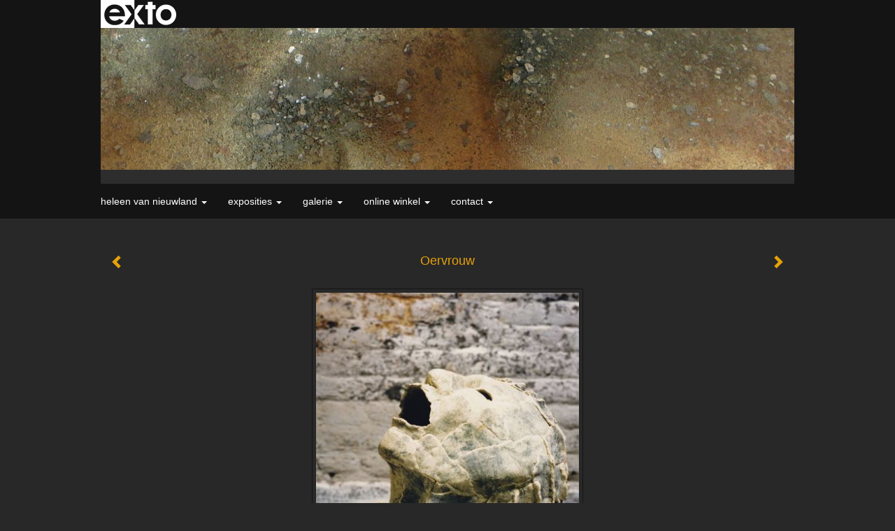

--- FILE ---
content_type: text/html
request_url: https://heleenvannieuwland.nl/kunstwerk/153211411_prev.html
body_size: 7676
content:
<!DOCTYPE html>
<html lang="nl">
	<head>
        		<meta charset="utf-8">
<!-- 		<meta http-equiv="X-UA-Compatible" content="IE=edge"> -->
		<meta name="viewport" content="width=device-width, initial-scale=1">
		<meta name="description" content="--
"/>

		<meta property="og:description" content="--
"/>
		<meta property="og:title" content="Oervrouw"/>
		<meta property="og:url" content="https://heleenvannieuwland.nl/kunstwerk/153211411_prev.html"/>
		<meta property="og:type" content="website" />


        <script type="text/javascript" src="https://da585e4b0722.eu-west-1.sdk.awswaf.com/da585e4b0722/bd489623ccdd/challenge.js" defer></script>

        <style>
			.force-upcase {
				text-transform: none !important;
			}
		</style>
		<!-- The above 3 meta tags *must* come first in the head; any other head content must come *after* these tags -->
		<title>Heleen van Nieuwland - Oervrouw</title>

		<!-- jQuery (necessary for Bootstrap's JavaScript plugins) -->
		<script src="//ajax.googleapis.com/ajax/libs/jquery/1.11.2/jquery.min.js"></script>

		<link rel="stylesheet" type="text/css" href="//dqr09d53641yh.cloudfront.net/css/62685-1768916781.css" />
		<!-- <link rel="stylesheet/less" type="text/css" href="assets/exto.themes.less" /> -->
		<!-- HTML5 shim and Respond.js for IE8 support of HTML5 elements and media queries -->
		<!-- WARNING: Respond.js doesn't work if you view the page via file:// -->
		<!--[if lt IE 9]>
			<script src="https://oss.maxcdn.com/html5shiv/3.7.2/html5shiv.min.js"></script>
			<script src="https://oss.maxcdn.com/respond/1.4.2/respond.min.js"></script>
		<![endif]-->
		<script src="//www.google.com/recaptcha/api.js"></script>
				        
        
        
		<meta property="fb:app_id" content="200441346661022" />

        			<meta property="og:image" content="https://d2w1s6o7rqhcfl.cloudfront.net/62685-o-153211411.jpg"/>
			<meta property="og:image:alt" content="--
"/>
                        
		<style>
			.index-image {
				float: right;
				padding: 20px 0px 20px 20px;
			}
			.ck-content img {
				 display: inline;
			 }
			img {
				image-orientation: from-image;
			}
		</style>
		
		<script type="text/javascript">

			var _gaq = _gaq || [];
			_gaq.push(['_setAccount', 'UA-54784-13']);
            _gaq.push(['_gat._anonymizeIp']);
            _gaq.push(['_trackPageview']);

            
			(function() {
				var ga = document.createElement('script'); ga.type = 'text/javascript'; ga.async = true;
				ga.src = ('https:' == document.location.protocol ? 'https://ssl' : 'http://www') + '.google-analytics.com/ga.js';
				var s = document.getElementsByTagName('script')[0]; s.parentNode.insertBefore(ga, s);
			})();
		</script>

		

	</head>
	<body class="layout--zoom layout--banner -mobile  layout--nav-caps layout--boxed layout--horizontal theme--modern" ondragstart="return false" onselectstart="return false" oncontextmenu="alert('Deze afbeelding is auteursrechtelijk beschermd en mag niet zonder toestemming worden gebruikt. This image is copyrighted and may not be used without permission.'); return false;" >

		<div class="page">

			<header class="header" role="banner">
				<div class="header-title">
                    						<a href="http://www.exto.nl" class="header-logo ir ">exto | kunst, kunstenaars, galeries en exposities</a>
                                        
                    				</div>
                					<img draggable="false" class="header-banner" src="//d2w1s6o7rqhcfl.cloudfront.net/62685-header-1409749781.jpg" alt="Heleen van Nieuwland"/>
                				<p class="header-authentication">
                    				</p>
			</header>
	  	
			<nav class="navigation navbar navbar-fixed-top">
				<div class="container-fluid">
					<!-- Brand and toggle get grouped for better mobile display -->
					<div class="navbar-header">
						<button type="button" class="navbar-toggle collapsed" data-toggle="collapse" data-target="#bs-example-navbar-collapse-1">
							<span class="sr-only">Toggle navigation</span>
							<span class="icon-bar"></span>
							<span class="icon-bar"></span>
							<span class="icon-bar"></span>
						</button>
						<a class="navbar-brand" href="/">Heleen van Nieuwland - Oervrouw</a>
					</div>
			
					<div class="collapse navbar-collapse" id="bs-example-navbar-collapse-1">

						<!-- Horizontal menu -->
						<ul class="nav navbar-nav">

<li class="dropdown">
<a href="/" class="dropdown-toggle" data-toggle="dropdown" role="button" aria-expanded="false">Heleen van Nieuwland <span class="caret"></span></a>

<ul class="dropdown-menu dropdown-menu--mega" role="menu">
<li>
<a href="/index/154102959_Introductie.html">
Introductie
</a>
</li>
<li>
<a href="/index/153233445_CV.html">
CV
</a>
</li>
<li>
<a href="/index/153234772_Kunstbeurzen.html">
Kunstbeurzen
</a>
</li>
<li>
<a href="/index/153234793_Boeken.html">
Boeken
</a>
</li>
<li>
<a href="/index/153235016_Stipendia.html">
Stipendia
</a>
</li>
<li>
<a href="/index/153780277_%C3%88n....html">
Èn...
</a>
</li>
<li>
<a href="/index/154192550_Opdrachten.html">
Opdrachten
</a>
</li>
<li>
<a href="/publicaties.html">
publicaties
</a>
</li>
</ul>
</li>
<li class="dropdown">
<a href="/exposities.html" class="dropdown-toggle" data-toggle="dropdown" role="button" aria-expanded="false">Exposities <span class="caret"></span></a>

<ul class="dropdown-menu" role="menu">
<li>
<a href="/exposities.html">
overzicht
</a>
</li>
</ul>
</li>
<li class="dropdown">
<a href="/kunstwerken.html" class="dropdown-toggle" data-toggle="dropdown" role="button" aria-expanded="false">Galerie <span class="caret"></span></a>

<ul class="dropdown-menu dropdown-menu--mega" role="menu">
<li>
<a href="/kunstwerken.html">
overzicht
</a>
</li>
<li class="active">
<a href="/kunstwerken/153083039_Sculpturen.html">
Sculpturen
</a>
</li>
<li>
<a href="/kunstwerken/151915523_Stam+torsen.html">
Stam torsen
</a>
</li>
<li>
<a href="/kunstwerken/356734299_Installaties.html">
Installaties
</a>
</li>
<li>
<a href="/kunstwerken/153079902_Reli%C3%ABfs.html">
Reliëfs
</a>
</li>
<li>
<a href="/kunstwerken/151915706_Abstracte+objecten.html">
Abstracte objecten
</a>
</li>
<li>
<a href="/kunstwerken/153082797_Bronzen+beelden.html">
Bronzen beelden
</a>
</li>
<li>
<a href="/kunstwerken/153083418_Schilderijen.html">
Schilderijen
</a>
</li>
<li>
<a href="/kunstwerken/153081817_Opdrachten.html">
Opdrachten
</a>
</li>
</ul>
</li>
<li class="dropdown">
<a href="/kunstkaarten.html" class="dropdown-toggle" data-toggle="dropdown" role="button" aria-expanded="false">Online winkel <span class="caret"></span></a>

<ul class="dropdown-menu" role="menu">
<li>
<a href="/kunstkaarten.html">
kunstkaart versturen
</a>
</li>
</ul>
</li>
<li class="dropdown">
<a href="/reageer/site/0.html" class="dropdown-toggle" data-toggle="dropdown" role="button" aria-expanded="false">Contact <span class="caret"></span></a>

<ul class="dropdown-menu" role="menu">
<li>
<a href="/nieuwsbrief.html">
nieuwsbrief
</a>
</li>
<li>
<a href="/reageer/site/0.html">
reageer
</a>
</li>
<li>
<a href="/gast.html">
gastenboek
</a>
</li>
<li>
<a href="/privacy.html">
privacyverklaring
</a>
</li>
</ul>
</li></ul>						
						
						<p class="navigation-authentication">
                            						</p>
					</div><!-- /.navbar-collapse -->

                    				</div><!-- /.container-fluid -->
			</nav>
	  	
			<div class="content" role="main">

                					<img draggable="false" class="content-banner" src="//d2w1s6o7rqhcfl.cloudfront.net/62685-header-1409749781.jpg" alt=""/>
                			
				<!-- START ARTWORK -->		  	
<section class="section" id="section-artwork-landscape">
	<div class="artwork">
		<header class="artwork-heading">
			<h2>Oervrouw</h2>
		</header>

        
			<!-- Zoomoptie gebruiken -->
			<img draggable="false" class="artwork-image artwork-image--zoom" src="//d2w1s6o7rqhcfl.cloudfront.net/62685-o-153211411.jpg" alt="Oervrouw" />

			<script>
				$( document ).ready(function() {
					var $artwork = $('.artwork-image--zoom');
					var pswp = $('.pswp')[0];

					var items = [
						{
							src: '//d2w1s6o7rqhcfl.cloudfront.net/62685-orig-153211411.jpg',
							w: 717,
							h: 1024,
							title: 'Oervrouw'
						},


						
							
								{
									src: '//d2w1s6o7rqhcfl.cloudfront.net/62685-orig-398397736.jpg',
									w: 5300,
									h: 4310,
									title: 'Beeldenstroom (serie: Searching for Silence)'
								},

							
						
							
								{
									src: '//d2w1s6o7rqhcfl.cloudfront.net/62685-orig-398397712.jpg',
									w: 6144,
									h: 4322,
									title: 'Sleepless  ( serie: Searching for Silence)'
								},

							
						
							
								{
									src: '//d2w1s6o7rqhcfl.cloudfront.net/62685-orig-331994111.jpg',
									w: 4740,
									h: 2960,
									title: 'Early Bird Birth'
								},

							
						
							
								{
									src: '//d2w1s6o7rqhcfl.cloudfront.net/62685-orig-336257322.jpg',
									w: 2145,
									h: 4524,
									title: 'Wij-ademen-samen-O2-CO2-O2- longen en huidmondjes'
								},

							
						
							
								{
									src: '//d2w1s6o7rqhcfl.cloudfront.net/62685-orig-277479129.jpg',
									w: 4394,
									h: 2581,
									title: 'Searching for Silence'
								},

							
						
							
								{
									src: '//d2w1s6o7rqhcfl.cloudfront.net/62685-orig-238807835.jpg',
									w: 982,
									h: 1490,
									title: 'Cloudy'
								},

							
						
							
								{
									src: '//d2w1s6o7rqhcfl.cloudfront.net/62685-orig-189254752.jpg',
									w: 3456,
									h: 4608,
									title: 'Dansant 2'
								},

							
						
							
								{
									src: '//d2w1s6o7rqhcfl.cloudfront.net/62685-orig-181869076.jpg',
									w: 3086,
									h: 4295,
									title: 'All that Counts? 2'
								},

							
						
							
								{
									src: '//d2w1s6o7rqhcfl.cloudfront.net/62685-orig-175497254.jpg',
									w: 2197,
									h: 4314,
									title: 'Dansant 1'
								},

							
						
							
								{
									src: '//d2w1s6o7rqhcfl.cloudfront.net/62685-orig-190212494.jpg',
									w: 683,
									h: 1024,
									title: 'Gave'
								},

							
						
							
								{
									src: '//d2w1s6o7rqhcfl.cloudfront.net/62685-orig-153529342.jpg',
									w: 4104,
									h: 2328,
									title: 'Verhoute vrouw 2.0'
								},

							
						
							
								{
									src: '//d2w1s6o7rqhcfl.cloudfront.net/62685-orig-153540676.jpg',
									w: 2288,
									h: 4576,
									title: 'Vreugde 3'
								},

							
						
							
								{
									src: '//d2w1s6o7rqhcfl.cloudfront.net/62685-orig-153444513.jpg',
									w: 2544,
									h: 4559,
									title: 'Vreugde 2'
								},

							
						
							
								{
									src: '//d2w1s6o7rqhcfl.cloudfront.net/62685-orig-154082773.jpg',
									w: 3663,
									h: 2896,
									title: 'Licht in m\'n hoofd'
								},

							
						
							
								{
									src: '//d2w1s6o7rqhcfl.cloudfront.net/62685-orig-153535043.jpg',
									w: 1875,
									h: 1411,
									title: 'Thoughts'
								},

							
						
							
								{
									src: '//d2w1s6o7rqhcfl.cloudfront.net/62685-orig-153878857.jpg',
									w: 3319,
									h: 2227,
									title: 'Droomhoofdje raku fluweeltje'
								},

							
						
							
								{
									src: '//d2w1s6o7rqhcfl.cloudfront.net/62685-orig-153878277.jpg',
									w: 2820,
									h: 1992,
									title: 'Dromerig hoofdje'
								},

							
						
							
								{
									src: '//d2w1s6o7rqhcfl.cloudfront.net/62685-orig-153353427.jpg',
									w: 2412,
									h: 2148,
									title: 'Egeltje (raku)'
								},

							
						
							
								{
									src: '//d2w1s6o7rqhcfl.cloudfront.net/62685-orig-153352639.jpg',
									w: 2169,
									h: 1913,
									title: 'Egel'
								},

							
						
							
								{
									src: '//d2w1s6o7rqhcfl.cloudfront.net/62685-orig-153440388.jpg',
									w: 1987,
									h: 2849,
									title: 'Wijze'
								},

							
						
							
								{
									src: '//d2w1s6o7rqhcfl.cloudfront.net/62685-orig-153349702.jpg',
									w: 4020,
									h: 1976,
									title: 'Boottorsje zwart/wit/grijs'
								},

							
						
							
								{
									src: '//d2w1s6o7rqhcfl.cloudfront.net/62685-orig-153349551.jpg',
									w: 3494,
									h: 2297,
									title: 'Droombootje goudkleur'
								},

							
						
							
								{
									src: '//d2w1s6o7rqhcfl.cloudfront.net/62685-orig-153656706.jpg',
									w: 1012,
									h: 653,
									title: 'Droombootje Terra'
								},

							
						
							
								{
									src: '//d2w1s6o7rqhcfl.cloudfront.net/62685-orig-153876982.jpg',
									w: 2376,
									h: 3480,
									title: 'Vreugde 1'
								},

							
						
							
								{
									src: '//d2w1s6o7rqhcfl.cloudfront.net/62685-orig-153346912.jpg',
									w: 3624,
									h: 2102,
									title: 'Paar'
								},

							
						
							
								{
									src: '//d2w1s6o7rqhcfl.cloudfront.net/62685-orig-313581036.jpg',
									w: 3948,
									h: 2486,
									title: 'Overgave 3'
								},

							
						
							
								{
									src: '//d2w1s6o7rqhcfl.cloudfront.net/62685-orig-153439325.jpg',
									w: 3408,
									h: 2301,
									title: 'Krijs-vogel'
								},

							
						
							
						
							
								{
									src: '//d2w1s6o7rqhcfl.cloudfront.net/62685-orig-313580611.jpg',
									w: 3850,
									h: 2009,
									title: 'oergestalte'
								},

							
						
							
								{
									src: '//d2w1s6o7rqhcfl.cloudfront.net/62685-orig-153210397.jpg',
									w: 3619,
									h: 2177,
									title: 'Pijn'
								},

							
						
							
								{
									src: '//d2w1s6o7rqhcfl.cloudfront.net/62685-orig-153346724.jpg',
									w: 1771,
									h: 2733,
									title: 'Kracht'
								},

							
						
					];

					$artwork.on( "click", function() {
						event.preventDefault();

						var options = {
							index: 0,
							bgOpacity: 0.7,
							showHideOpacity: true,
							shareEl: false
						};

						var lightBox = new PhotoSwipe(pswp, PhotoSwipeUI_Default, items, options);
						lightBox.init();
					});
				});
			</script>

        		
		<p class="artwork-description">

            <style>
                .video-container iframe, .video-container object, .video-container embed {
                    width: calc(100vw - 30px);
                    height: calc((100vw - 30px) * .5625);
                    max-width: 560px;
                    max-height: calc(560px * .5625);
                }
            </style>

            				<span>
					40 x 38 x 37 cm, © 1984,
					verkocht<br/>Ruimtelijk | Beelden | Keramiek<br/>
				</span>
                        
		</p>

        
        			<a href="/kunstwerk/313580610_next.html" class="artwork-option artwork-next" data-toggle="tooltip" data-placement="top" title="Volgende">
				<span class="glyphicon glyphicon-chevron-right" aria-hidden="true"></span>
			</a>
        
        			<a href="/kunstwerk/153439325_prev.html" class="artwork-option artwork-previous" data-toggle="tooltip" data-placement="top" title="Vorige">
				<span class="glyphicon glyphicon-chevron-left" aria-hidden="true"></span>
			</a>
        
		<a href="/reageer/object/153211411.html" class="artwork-option artwork-reply" data-toggle="tooltip" data-placement="top" title="Reageren">
			<span class="glyphicon glyphicon-comment" aria-hidden="true"></span>
		</a>

        
		

				
	</div>
	
	<div class="artwork-description-extra">
		<p>--</p>
	</div>

    </section>


<script>

    function getCookie(name) {
        const nameEQ = name + "=";
        const ca = document.cookie.split(';');
        for(let i = 0; i < ca.length; i++) {
            let c = ca[i];
            while (c.charAt(0) === ' ') c = c.substring(1, c.length);
            if (c.indexOf(nameEQ) === 0) return c.substring(nameEQ.length, c.length);
        }
        return null;
    }

	$(function() {
		$('.gallery-nav').flickity({
			// options
			cellAlign: 'center',
			contain: true,
			pageDots: false,
			imagesLoaded: true,
			wrapAround: false,
			initialIndex: 27,
			lazyLoad: true
		});

        // Hier de call naar de tracker
        const trackerCookieValue = getCookie('__extotrk');
        
        // **Controleer of de cookie is gezet en een waarde heeft**
        if (trackerCookieValue) {
            // De cookie is gezet en heeft een waarde (wat true evalueert in JS)
            const objectId = '153211411';
            const url = `/track/object/${objectId}`;

            // Voer de GET request uit
            $.get(url)
                .done(function() {
                    // Optioneel: Log de succesvolle call
                    // console.log("Tracker call succesvol naar: " + url);
                })
                .fail(function(jqXHR, textStatus, errorThrown) {
                    // Optioneel: Log de fout
                    // console.error("Fout bij tracker call naar " + url + ": " + textStatus, errorThrown);
                });
        }
    });

</script>


<div class="pswp" tabindex="-1" role="dialog" aria-hidden="true">

	<div class="pswp__bg"></div>

	<div class="pswp__scroll-wrap">

		<div class="pswp__container">
			<div class="pswp__item"></div>
			<div class="pswp__item"></div>
			<div class="pswp__item"></div>
		</div>

		<div class="pswp__ui pswp__ui--hidden">

			<div class="pswp__top-bar">

				<div class="pswp__counter"></div>

				<button class="pswp__button pswp__button--close" title="Close (Esc)"></button>

				<!--<button class="pswp__button pswp__button--share" title="Share"></button>-->

				<button class="pswp__button pswp__button--fs" title="Toggle fullscreen"></button>

				<button class="pswp__button pswp__button--zoom" title="Zoom in/out"></button>

				<div class="pswp__preloader">
					<div class="pswp__preloader__icn">
						<div class="pswp__preloader__cut">
							<div class="pswp__preloader__donut"></div>
						</div>
					</div>
				</div>
			</div>

			<div class="pswp__share-modal pswp__share-modal--hidden pswp__single-tap">
				<div class="pswp__share-tooltip"></div>
			</div>

			<button class="pswp__button pswp__button--arrow--left" title="Previous (arrow left)">
			</button>

			<button class="pswp__button pswp__button--arrow--right" title="Next (arrow right)">
			</button>

			<div class="pswp__caption">
				<div class="pswp__caption__center"></div>
			</div>

		</div>

	</div>

</div>

<!-- END artwork -->
	
			
				<!-- Vertical menu -->
				
				<aside class="aside">

					<header class="aside-header">
						<h2 class="aside-header-artist">
							<a href="/">Heleen van Nieuwland</a>
						</h2>
					</header>

                    
					<ul class="aside-menu">
    <li>
        <a title="Heleen van Nieuwland" class="force-upcase" href="/">Heleen van Nieuwland</a>
        <ul>
            <li>
                <a title="Introductie" href="/index/154102959_Introductie.html">Introductie</a>
            </li>
            <li>
                <a title="CV" href="/index/153233445_CV.html">CV</a>
            </li>
            <li>
                <a title="Kunstbeurzen" href="/index/153234772_Kunstbeurzen.html">Kunstbeurzen</a>
            </li>
            <li>
                <a title="Boeken" href="/index/153234793_Boeken.html">Boeken</a>
            </li>
            <li>
                <a title="Stipendia" href="/index/153235016_Stipendia.html">Stipendia</a>
            </li>
            <li>
                <a title="Èn..." href="/index/153780277_%C3%88n....html">Èn...</a>
            </li>
            <li>
                <a title="Opdrachten" href="/index/154192550_Opdrachten.html">Opdrachten</a>
            </li>
            <li>
                <a title="publicaties" href="/publicaties.html">publicaties</a>
            </li>
        </ul>
    </li>
    <li>
        <a title="Exposities" href="/exposities.html">Exposities</a>
        <ul>
            <li>
                <a title="overzicht" href="/exposities.html">overzicht</a>
            </li>
        </ul>
    </li>
    <li class="active">
        <a title="Galerie" href="/kunstwerken.html">Galerie</a>
        <ul>
            <li>
                <a id="menu-gallery-overview" title="overzicht" href="/kunstwerken.html">overzicht</a>
            </li>
            <li class="active">
                <a title="Sculpturen" href="/kunstwerken/153083039_Sculpturen.html">Sculpturen</a>
            </li>
            <li>
                <a title="Stam torsen" href="/kunstwerken/151915523_Stam+torsen.html">Stam torsen</a>
            </li>
            <li>
                <a title="Installaties" href="/kunstwerken/356734299_Installaties.html">Installaties</a>
            </li>
            <li>
                <a title="Reliëfs" href="/kunstwerken/153079902_Reli%C3%ABfs.html">Reliëfs</a>
            </li>
            <li>
                <a title="Abstracte objecten" href="/kunstwerken/151915706_Abstracte+objecten.html">Abstracte objecten</a>
            </li>
            <li>
                <a title="Bronzen beelden" href="/kunstwerken/153082797_Bronzen+beelden.html">Bronzen beelden</a>
            </li>
            <li>
                <a title="Schilderijen" href="/kunstwerken/153083418_Schilderijen.html">Schilderijen</a>
            </li>
            <li>
                <a title="Opdrachten" href="/kunstwerken/153081817_Opdrachten.html">Opdrachten</a>
            </li>
        </ul>
    </li>
    <li>
        <a title="Online winkel" href="/kunstkaarten.html">Online winkel</a>
        <ul>
            <li>
                <a title="kunstkaart versturen" href="/kunstkaarten.html">kunstkaart versturen</a>
            </li>
        </ul>
    </li>
    <li>
        <a title="Contact" href="/reageer/site/0.html">Contact</a>
        <ul>
            <li>
                <a title="nieuwsbrief" href="/nieuwsbrief.html">nieuwsbrief</a>
            </li>
            <li>
                <a title="reageer" href="/reageer/site/0.html">reageer</a>
            </li>
            <li>
                <a title="gastenboek" href="/gast.html">gastenboek</a>
            </li>
            <li>
                <a title="privacyverklaring" href="/privacy.html">privacyverklaring</a>
            </li>
        </ul>
    </li>
</ul>
				</aside>
			
			</div>
		
			<footer class="footer">
                
					<script type="text/javascript" src="https://cdn.jsdelivr.net/npm/cookie-bar/cookiebar-latest.min.js?"></script>

                

                					Deze site is onderdeel van <a href="http://www.exto.nl">www.exto.nl</a>. Het copyright op alle getoonde werken berust bij de desbetreffende kunstenaars. De afbeeldingen van de werken mogen niet gebruikt worden zonder schriftelijke toestemming.                
            </footer>

			
				<div class="signature">
					<a class="signature-link" href="https://www.exto.nl" target="_blank">
						<svg xmlns="http://www.w3.org/2000/svg" viewBox="0 0 280.5 104.3"><style type="text/css">  
	.st0{fill:#71AA43;}
</style><path class="st0" d="M111.9 0c0 12.8 0 25.6 0 38.4 4.2-5.8 8.4-11.6 12.6-17.4 0.5-0.7 0.9-1.4 1.5-2 0.2-0.3 0.5-0.2 0.8-0.2 6.7 0 13.4 0 20.2 0 -4.1 5.7-8.3 11.4-12.4 17.1 -4.1 5.6-8.2 11.2-12.2 16.9 1.2 1.8 2.5 3.5 3.8 5.3 7.2 9.9 14.4 19.8 21.5 29.7 0.8 1.2 1.7 2.3 2.5 3.5 -6.7 0-13.4 0-20.2 0 -0.4 0-0.9 0-1.1-0.4 -4.8-6.5-9.6-13.1-14.4-19.6 -0.8-1.1-1.5-2.3-2.5-3.3 0 12.1 0 24.2 0 36.3H280.9V0H111.9zM190.4 34.4c-3.6 0.1-7.3 0-10.9 0.1 0 17.5 0 35 0 52.5 0 1.4 0.1 2.9-0.1 4.3 -6 0-11.9 0-17.9 0 -0.1-0.6-0.1-1.2-0.1-1.9 0-18.3 0-36.6 0-55 -2.3 0-4.6 0-6.9 0 -0.8 0-1.6 0.1-2.4-0.1 0-5.2 0-10.4 0-15.5 3.1-0.1 6.2 0.1 9.3-0.1 0-4 0-8 0-12 2.6-0.1 5.3 0 7.9-0.1 3.3 0 6.7-0.1 10 0.1 0.1 4 0 8 0 12.1 3.6 0.2 7.3 0 10.9 0.1C190.4 24 190.4 29.2 190.4 34.4zM265.8 66.1c-1.2 3.9-2.9 7.6-5.3 10.9 -1.7 2.3-3.5 4.5-5.6 6.4 -2 1.8-4.2 3.4-6.5 4.7 -3.3 1.8-6.9 3.2-10.6 4.1 -7.8 1.7-16.1 1.2-23.5-1.9 -2.9-1.2-5.6-2.8-8-4.8 -2.3-1.8-4.4-3.9-6.3-6.1 -3.5-4.2-6.1-9.1-7.5-14.4 -0.4-1.8-0.8-3.6-1-5.5 -0.2-1.8-0.2-3.5-0.2-5.3 0-7 2-14.1 5.9-20 3.6-5.4 8.6-9.9 14.4-13 4.4-2.3 9.3-3.8 14.3-4.1 4.1-0.3 8.3 0 12.3 1 6.4 1.6 12.5 4.8 17.3 9.3 4.7 4.4 8.2 10 10.1 16.1C267.9 50.8 267.9 58.7 265.8 66.1z"/><path class="st0" d="M76.5 19.1c4.3-0.1 8.5 0 12.8 0 2.8 0 5.6 0 8.4 0 4.1 5.6 8.2 11.3 12.3 16.9 0.6 0.9 1.5 1.7 1.8 2.8 0 9.2 0 18.5 0 27.7 0 0.6 0.1 1.2-0.3 1.7 -4.1 5.7-8.2 11.5-12.4 17.3 -1.5 2-2.9 4.1-4.4 6.1 -6.9 0-13.7 0-20.6 0 8.2-11.4 16.4-22.8 24.7-34.2 0.9-1.3 1.9-2.6 2.8-3.9 -7.8-10.7-15.7-21.4-23.5-32.2C77.5 20.5 76.9 19.8 76.5 19.1L76.5 19.1z"/><path class="st0" d="M74.1 42.9c-2.3-7.4-6.9-14.1-13.1-18.7 -3.9-2.9-8.4-4.8-13.1-5.8 -3.3-0.7-6.7-1.1-10.1-1.1 -6.1-0.2-12.3 1.2-17.8 3.9 -5 2.5-9.2 6.4-12.5 10.8 -2.8 3.8-4.9 8.1-6.1 12.6 -1.9 7.5-1.9 15.6 0.4 23.1 1.8 5.9 5.2 11.2 9.6 15.5 4.7 4.6 10.6 7.7 17 9.2 6.4 1.4 13.1 1.4 19.6 0.3 3.2-0.6 6.4-1.4 9.3-2.9 3.2-1.6 6.2-3.6 8.9-6 1.9-1.9 3.8-3.9 5.3-6.1 -0.5-0.3-0.9-0.5-1.4-0.7 -4.5-2.1-9-4.2-13.5-6.3 -0.4-0.3-0.7 0.2-1 0.4 -1.1 1-2.3 1.9-3.6 2.7 -4.9 3.2-10.9 4.2-16.6 3.6 -3.9-0.4-7.8-1.8-10.9-4.4 -3.7-3-5.9-7.6-6.6-12.2 16.9 0 33.9 0 50.8 0 2.5 0 5.1 0.1 7.6 0C76.2 54.6 75.8 48.6 74.1 42.9zM22.3 46.2c-1.3 0-2.6 0.1-3.9 0 0.2-0.6 0.5-1.2 0.8-1.8 1.3-2.4 2.7-4.7 4.6-6.6 1.1-1.1 2.5-2 3.9-2.7 3.3-1.7 7-2.5 10.7-2.4 4.4-0.1 8.8 1.2 12.2 3.9 3.3 2.3 5.9 5.7 7.1 9.6C46 46.2 34.2 46.2 22.3 46.2z"/><path class="st0" d="M226.6 34.3c1.8-0.1 3.6-0.1 5.4 0 3.1 0.4 6 1.4 8.6 3.2 2.6 1.8 4.6 4.2 6.1 6.9 1.7 3.2 2.4 6.8 2.4 10.3 0 3.6-0.6 7.3-2.2 10.5 -1.7 3.4-4.4 6.2-7.6 8.2 -3.1 1.9-6.8 2.7-10.5 2.7 -3-0.1-6.1-0.6-8.9-2.1 -2.7-1.4-5.2-3.4-6.8-6 -2-2.9-3.1-6.3-3.5-9.7 -0.4-3.9-0.2-7.9 1.2-11.6 1-2.7 2.6-5.2 4.7-7.2C218.4 36.6 222.5 34.7 226.6 34.3L226.6 34.3z"/></svg>					</a>
				</div>

					</div>


		<script src="/assets/bootstrap/3.3.7/js/collapse.js"></script>
		<script src="/assets/bootstrap/3.3.7/js/dropdown.js"></script>
		<script src="/assets/bootstrap/3.3.7/js/tooltip.js"></script>
		<script src="/assets/flickity/2.2/flickity.pkgd.min.js?v11"></script>
		<script src="/assets/photoswipe/photoswipe.min.js"></script>
		<script src="/assets/photoswipe/photoswipe-ui-default.min.js"></script>
		<script src="/assets/imagesloaded/imagesloaded.pkgd.min.js"></script>
		<script src="/assets/isotope/isotope.min.js"></script>
		<script src="/assets/js/exto.themes.js?1768945475"></script>


		<script type="text/javascript" src="/assets/js/easyXDM.min.js"></script>
		<script type="text/javascript" src="/assets/js/jquery.cookie.js"></script>
		
		
				<!-- Piwik -->
				<script type="text/javascript">
                    var pkBaseURL = (("https:" == document.location.protocol) ? "https://stats.exto.nl/" : "http://stats.exto.nl/");
                    document.write(unescape("%3Cscript src='" + pkBaseURL + "piwik.js' type='text/javascript'%3E%3C/script%3E"));
				</script>

				<script type="text/javascript">

                    $.ajax(
                        {
                            url: "/index/blockedip",
                            success: function (result) {
                                if(result == 'false')
								{
                                    try {
                                        var piwikTracker = Piwik.getTracker(pkBaseURL + "piwik.php", 8338);
                                                                                piwikTracker.setDocumentTitle("Galerie/Werken in Sculpturen/Oervrouw");
                                                                                piwikTracker.setDownloadExtensions("pdf");
                                        piwikTracker.trackPageView();
                                        piwikTracker.enableLinkTracking();
                                    } catch( err ) {}

								}
                            }
                        });

				</script>
				<!-- End Piwik Tracking Code -->

		
	</body>
</html>